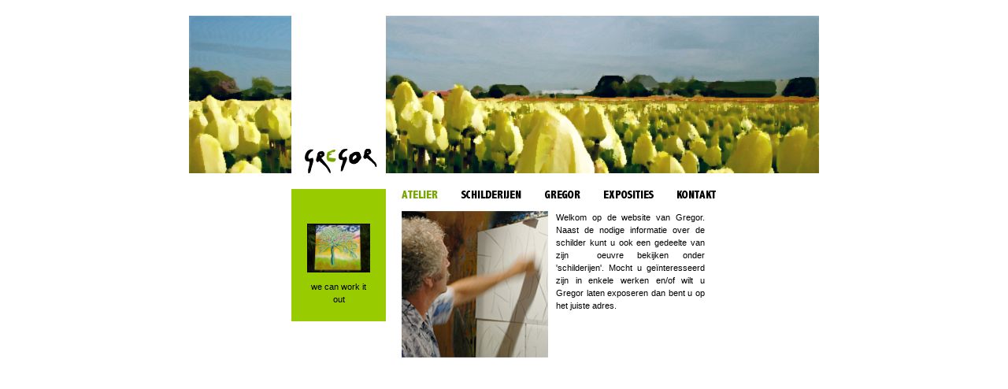

--- FILE ---
content_type: text/html
request_url: http://www.gregorarts.nl/p/2.html?m=2
body_size: 10747
content:
<!DOCTYPE HTML PUBLIC "-//W3C//DTD HTML 4.01 Transitional//EN"
        "http://www.w3.org/TR/1999/REC-html401-19991224/loose.dtd">
<HTML>

<HEAD>

	<TITLE>Gregor Arts</TITLE>

	<!-- BASE Declaration -->

	<BASE HREF="//www.gregorarts.nl" >

	<!-- END BASE Declaration -->


	<!-- META Declarations -->

	<META NAME="resource-type" CONTENT="document">
	<META NAME="generator" CONTENT="WebTank content management system - http://www.gregorarts.nl">
	<META NAME="country" CONTENT="Netherlands">
	<META NAME="keywords" CONTENT="schilderijen, olieverf, tulpenschilderijen, expressionisme, abstract expressionisme, figuratief">
	<META NAME="robots" CONTENT="index,follow">

	<!-- END META Declarations -->


	<!-- LINK Declarations -->

	<LINK HREF="./images/uploaded/19/stylesheet/1_557986.css" REL="StyleSheet" TYPE="text/css" MEDIA="all">
	<LINK HREF="./images/uploaded/19/stylesheet/2_253095.css" REL="StyleSheet" TYPE="text/css" MEDIA="all">

	<!-- END LINK Declarations -->


	<!-- JAVASCRIPT -->

	<SCRIPT TYPE="text/javascript" LANGUAGE="Javascript1.2" CHARSET="iso-8859-1">
		<!--

		var loaded = false;
		var maximages = 200;
		var image = new Array(maximages);
		var roll = new Array(maximages);
		var LastButtonNo = 0;
		
	
		function LoadImgs() {
						
			if (document.images) {
				

				image[1] = new Image();
				image[1].src = "./images/uploaded/19/menu/id=2_selected.png";
					
				image[2] = new Image();
				image[2].src = "./images/uploaded/19/menu/id=4_default.png";
					
				image[3] = new Image();
				image[3].src = "./images/uploaded/19/menu/id=3_default.png";
					
				image[4] = new Image();
				image[4].src = "./images/uploaded/19/menu/id=5_default.png";
					
				image[5] = new Image();
				image[5].src = "./images/uploaded/19/menu/id=6_default.png";
					
				





				roll[1] = new Image();
				roll[1].src = "./images/uploaded/19/menu/id=2_rollover.png";
				
					
				roll[2] = new Image();
				roll[2].src = "./images/uploaded/19/menu/id=4_rollover.png";
				
					
				roll[3] = new Image();
				roll[3].src = "./images/uploaded/19/menu/id=3_rollover.png";
				
					
				roll[4] = new Image();
				roll[4].src = "./images/uploaded/19/menu/id=5_rollover.png";
				
					
				roll[5] = new Image();
				roll[5].src = "./images/uploaded/19/menu/id=6_rollover.png";
				
									
				
				loaded = true;
				
			}
			
		}
		
		function rollon(ButtonNo) {
			if ( document.images && loaded ) {
				// is always called when entering a menu-button
				document.images['roll'+ButtonNo].src = roll[ButtonNo].src;
				window.status = '';
				LastButtonNo=ButtonNo;
			}
			return true;
		}
	
		function rolloff() {
			if ( document.images && loaded && LastButtonNo ) {
				// is always called when leaving a menu-button
				document.images['roll'+LastButtonNo].src = image[LastButtonNo].src;
			}
			return true;
		}
		
		function rollonpng(ButtonNo) {
			if ( document.images && loaded ) {			
				var oSpan = document.getElementById('roll'+ButtonNo);
				var currentAlphaImg = oSpan.filters(0).src;
				oSpan.filters(0).src = roll[ButtonNo].src;
				oSpan.style.cursor = 'hand';
				window.status = '';
				LastButtonNo=ButtonNo;
			}
			return true;
		}
	
		function rolloffpng() {
			if ( document.images && loaded && LastButtonNo ) {
				// is always called when leaving a menu-button
				var oSpan = document.getElementById('roll'+LastButtonNo);
				var currentAlphaImg = oSpan.filters(0).src;
				oSpan.filters(0).src = image[LastButtonNo].src;
				oSpan.style.cursor = 'auto';
			}
			return true;
		}
		
		

		//-->
</SCRIPT>

	<!-- END JAVASCRIPT -->


	<!-- STYLE Declarations -->

	<STYLE TYPE="text/css">
		<!--

.vWebtankMenu ul { list-style-type: none; margin: 0; padding: 0; }
.vWebtankMenu ul div { border-style: none; font-size: 0; line-height: 0; }
.vWebtankMenu ul li { list-style-type: none; display: block; margin: 0; padding: 0; font-size: 0; line-height: 0; text-decoration: none; }
.vWebtankMenu ul a { text-decoration: none; }
#ul-3-0 li { float: left;height: 15px; } 


		-->
	</STYLE>

	<!-- END STYLE Declarations -->


</HEAD>

<BODY ONLOAD="javascript:LoadImgs();">


<table style="width:100%; height:100%; border:0px solid #000000;" cellpadding="0" cellspacing="0">
	
	<tr>
		
		<td style="width:auto; height:100%;">
		
			&nbsp;
			
		</td>
		
		<td style="width:800px; height:100%; vertical-align:top;">
			
			<table style="width:800px; height:auto; border:0px solid #000000;" cellpadding="0" cellspacing="0">
			
				<tr>
				
					<td style="width:800px; height:20px;">
						
						&nbsp;
						
					</td>
					
				</tr>
				
				<tr>
				
					<td style="width:800px; height:200px;">
						
						
	<DIV ID="3" CLASS="vContainerFreeHtmlDiv container_4" STYLE=" width:800px; ">


<img border="0" align="" src="./images/uploaded/19/editorial/id=8.jpg" alt="" />

	</DIV>

						
					</td>
					
				</tr>
				
				<tr>

					<td style="width:800px; height:auto;">
												
						<table style="width:800px; height:auto; border:0px solid #000000;" cellpadding="0" cellspacing="0">
						
							<tr>
							
								<td style="width:130px; height:auto;">
									
									&nbsp;
									
								</td>
								
								<td style="width:120px; height:auto; vertical-align:top;">
									
									<table style="width:120px; height:auto; border:0px solid #000000;" cellpadding="0" cellspacing="0">
						
										<tr>
										
											<td style="width:120px; height:20px;">
												
												&nbsp;
												
											</td>
											
										</tr>
										
										<tr>
										
											<td style="width:120px; height:auto; vertical-align:top;">
												
												<div style="width:80px; height:auto; padding:20px 20px 20px 20px; background-color:#99CC00;">
									
													
	<DIV ID="2" CLASS="vContainerFreeHtmlDiv container_5" STYLE=" width:80px; ">



	
				<div style=" width: 80px; height:auto; position:relative; margin:0 0 0 0; overflow:hidden; vertical-align:top;">
			
					<img src="http://www.webtank.nl/images/uploaded/19/editorial/id=12.jpg" width="80" height="9" border="0" />
					
			
	
				<div style="width:80px; height:auto; float:left; margin:15px 0 0 0;">

					<IMG SRC="./images/uploaded/19/editorial/id=129_719545.jpg" CLASS="product_image" WIDTH="80" HEIGHT="60" BORDER="0" ALT=""  />
					
					<div style="width:80px; height:auto; margin:10px 0 0 0; text-align:center;">
					
						<span style="">
						
							we can work it out
							
						</span>
					
					</div>
					
				</div>
				
			</div>
	</DIV>

												
												</div>
												
											</td>
											
										</tr>
										
									</table>
									
								</td>
								
								<td style="width:500px; height:auto; vertical-align:top;">
									
									<table style="width:500px; height:auto; border:0px solid #000000;" cellpadding="0" cellspacing="0">
						
										<tr>
										
											<td style="width:500px; height:20px;">
												
												&nbsp;
												
											</td>
											
										</tr>
										
										<tr>
										
											<td style="width:500px; height:15px;">
												
												<div style="width:500px; height:auto; padding:0 0 0 20px;">
												
													

	<DIV STYLE=" width: 500px; ">

<DIV CLASS="vWebtankMenu">
<UL ID="ul-3-0">
<LI ID="li-3-2" CLASS="topLi" STYLE=" "><DIV CLASS=" selectedDiv"><!-- menu_id=2 -->
					<A HREF="/p/2.html?m=2" TARGET="_self" ID="a-3-2"  ONMOUSEOVER="javascript:rollon(1);" ONMOUSEOUT="javascript:rolloff();" TITLE="ATELIER"><IMG SRC="./images/uploaded/19/menu/id=2_selected.png" NAME="roll1" ID="roll1"  BORDER="0" WIDTH="76" HEIGHT="15" ALT="ATELIER" /></A></DIV></LI>
<LI ID="li-3-4" CLASS="" STYLE=" "><DIV CLASS=""><!-- menu_id=4 -->
					<A HREF="/p/3.html?m=4" TARGET="_self" ID="a-3-4"  ONMOUSEOVER="javascript:rollon(2);" ONMOUSEOUT="javascript:rolloff();" TITLE="SCHILDERIJEN"><IMG SRC="./images/uploaded/19/menu/id=4_default.png" NAME="roll2" ID="roll2"  BORDER="0" WIDTH="106" HEIGHT="15" ALT="SCHILDERIJEN" /></A></DIV></LI>
<LI ID="li-3-3" CLASS="" STYLE=" "><DIV CLASS=""><!-- menu_id=3 -->
					<A HREF="/p/6.html?m=3" TARGET="_self" ID="a-3-3"  ONMOUSEOVER="javascript:rollon(3);" ONMOUSEOUT="javascript:rolloff();" TITLE="GREGOR"><IMG SRC="./images/uploaded/19/menu/id=3_default.png" NAME="roll3" ID="roll3"  BORDER="0" WIDTH="75" HEIGHT="15" ALT="GREGOR" /></A></DIV></LI>
<LI ID="li-3-5" CLASS="" STYLE=" "><DIV CLASS=""><!-- menu_id=5 -->
					<A HREF="/p/7.html?m=5" TARGET="_self" ID="a-3-5"  ONMOUSEOVER="javascript:rollon(4);" ONMOUSEOUT="javascript:rolloff();" TITLE="EXPOSITIES"><IMG SRC="./images/uploaded/19/menu/id=5_default.png" NAME="roll4" ID="roll4"  BORDER="0" WIDTH="93" HEIGHT="15" ALT="EXPOSITIES" /></A></DIV></LI>
<LI ID="li-3-6" CLASS="" STYLE=" "><DIV CLASS=""><!-- menu_id=6 -->
					<A HREF="/p/5.html?m=6" TARGET="_self" ID="a-3-6"  ONMOUSEOVER="javascript:rollon(5);" ONMOUSEOUT="javascript:rolloff();" TITLE="KONTAKT"><IMG SRC="./images/uploaded/19/menu/id=6_default.png" NAME="roll5" ID="roll5"  BORDER="0" WIDTH="79" HEIGHT="15" ALT="KONTAKT" /></A></DIV></LI>
</UL>
</DIV>



	</DIV>


												
												</div>
												
											</td>
											
										</tr>	
											
										<tr>
										
											<td style="width:500px; height:auto; vertical-align:top; text-align:justify;" align="left">
												
												<div style="width:385px; height:auto; padding:13px 15px 20px 20px;">
												
													
	<DIV ID="4" CLASS="vContainerFreeHtmlDiv container_6" STYLE=" width:385px; ">
<IMG style="WIDTH: 186px; HEIGHT: 186px; MARGIN-RIGHT: 10px" border=0 alt="" align=left src="./images/uploaded/19/editorial/id=49.jpg">Welkom op de website van Gregor. Naast de nodige informatie over de schilder kunt u ook een gedeelte van zijn&#160; oeuvre bekijken onder 'schilderijen'. Mocht u ge&#239;nteresseerd zijn in enkele werken en/of wilt u Gregor laten exposeren dan bent u op het juiste adres. <BR><BR><BR><BR>
	</DIV>

												
												</div>
												
											</td>
											
										</tr>
										
									</table>
									
								</td>
								
								<td style="width:auto; height:auto;">
									
									&nbsp;
									
								</td>
								
							</tr>
						
						</table>
						
					</td>
					
				</tr>
				
			</table>
			
		</td>
		
		<td style="width:auto; height:100%;">
		
			&nbsp;
			
		</td>
	
	</tr>
	
</table>

<br/><br/>
<br/><br/>


</BODY>

</HTML>

<!-- execution time: 14.5 msec -->

--- FILE ---
content_type: text/css
request_url: http://www.gregorarts.nl/images/uploaded/19/stylesheet/1_557986.css
body_size: 1164
content:
/* *****************************************
//  WebTank Stylesheet File
//  Title: HtmlEditorStyleSheet
//  File updated: 2007-04-20 15:02:34
// 
//  Do NOT manually edit this generated file
// **************************************** */


a:link {
	
	font-family: Arial;
	font-size: 11px;
	color: #78A500;
	text-decoration: none;
	
}

a:visited {
	
	font-family: Arial;
	font-size: 11px;
	color: #78A500;
	text-decoration: none;
	
}

a:hover {
	
	font-family: Arial;
	font-size: 11px;
	color: #78A500;
	text-decoration: none;
	
}

a:active {

	font-family: Arial;
	font-size: 11px;
	color: #78A500;
	text-decoration: none;
	
}

html { 
	
	width:  100%;
	height: 100%; 
	font-family: Arial;
	font-size: 11px;
	line-height: 16px;
	color: #000000;
	
}


body { 
	
	width:  100%;
	height: 100%; 
	
	margin:  0px;
	padding: 0px;
	
	background-color: #FFFFFF;
	
	font-family: Arial;
	font-size: 11px;
	line-height: 16px;
	color: #000000;
	
}

.product_image {

	border: 1px solid #000000;

}

.product_link {

	font-family: Arial;
	font-size: 13px;
	color: #78A500;

}


.painting_title {

	font-family: Arial;
	font-size: 13px;
	font-weight:bold;
	color: #78A500;
	
}

--- FILE ---
content_type: text/css
request_url: http://www.gregorarts.nl/images/uploaded/19/stylesheet/2_253095.css
body_size: 1066
content:
/* *****************************************
//  WebTank Stylesheet File
//  Title: Form
//  File updated: 2006-11-01 18:20:11
// 
//  Do NOT manually edit this generated file
// **************************************** */


.vContainerMailFormQuestionRequired {

	margin:5px 0 0 0;

}

.vContainerMailFormAnswerTextDiv {

	margin:5px 0 0 0;

}

.vContainerMailFormAnswerText {
	
	width:381px;
	
	border:1px solid #000000;

}

.vContainerMailFormAnswerEmailDiv {

	margin:5px 0 0 0;

}

.vContainerMailFormAnswerEmail {

	width:381px;
	
	border:1px solid #000000;

}

.vContainerMailFormAnswerTextareaDiv {

	margin:5px 0 0 0;

}

.vContainerMailFormAnswerTextarea {

	width:381px;
	height:200px;
	
	border:1px solid #000000;

}

.vContainerMailFormSubmitDiv {

	margin:0 0 0 0;

}

.vContainerMailFormSubmit {
	
	width:70px;
	height:20px;
	
	background-image:url('http://www.gregorarts.nl/images/uploaded/19/editorial/id=26.jpg');
	
	border:0px solid #000000;
	
	cursor:pointer;
	
	font-family:Arial;
	font-size:11px;
	color:#000000;
	
	padding:2px 2px 2px 2px;
	
}